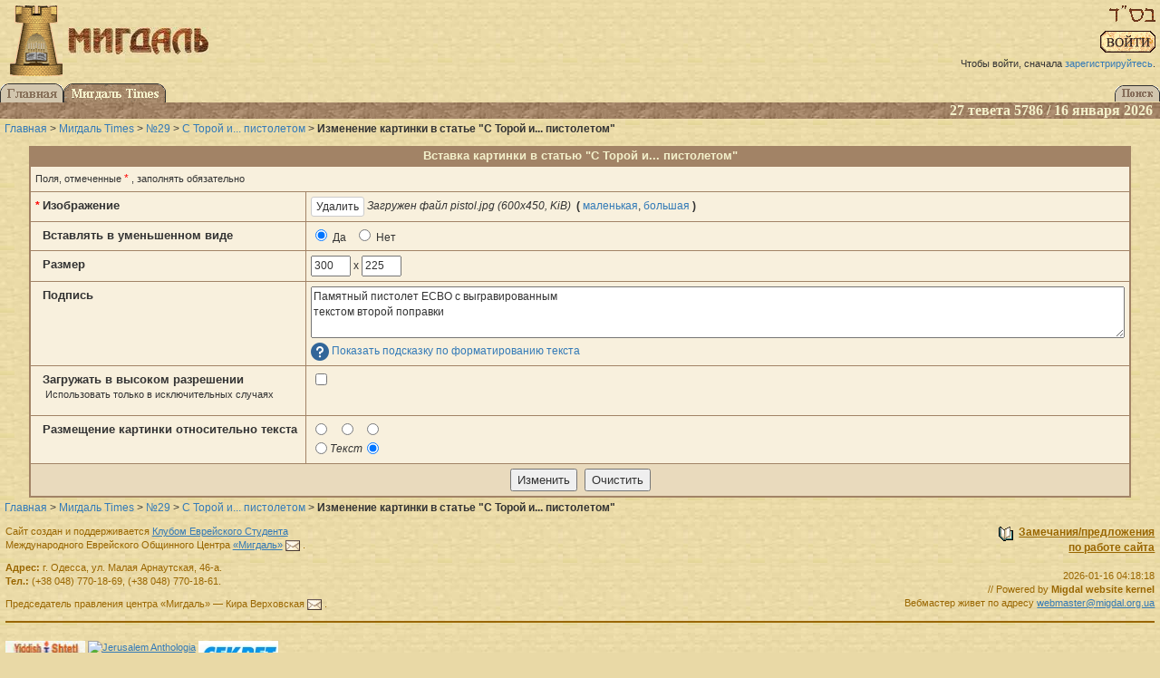

--- FILE ---
content_type: text/html;charset=UTF-8
request_url: https://www.migdal.org.ua/edit-inner-image/153/
body_size: 4375
content:




<!DOCTYPE html>
<html>
<head>
    
    <!-- Global site tag (gtag.js) - Google Analytics -->
    <script async src="https://www.googletagmanager.com/gtag/js?id=UA-26903361-1"></script>
    <script>
      window.dataLayer = window.dataLayer || [];
      function gtag(){dataLayer.push(arguments);}
      gtag('js', new Date());

      gtag('config', 'UA-26903361-1');
    </script>


    <meta charset="utf-8">
    <meta http-equiv="X-UA-Compatible" content="IE=edge">
    <meta name="viewport" content="width=device-width, initial-scale=1">

    <link href="/css/main.css" rel="stylesheet" media="screen, projection, print">
    <link href="/css/jquery-ui.min.css" rel="stylesheet" media="screen, projection">
    <link href="/css/jquery-ui.structure.min.css" rel="stylesheet" media="screen, projection">
    <link href="/css/jquery-ui.theme.min.css" rel="stylesheet" media="screen, projection">
    <link href="/css/jquery.qtip.min.css" rel="stylesheet" media="screen, projection">
    <link href="/css/jquery.fancybox.css" rel="stylesheet" media="screen, projection">

    <!-- HTML5 shim and Respond.js for IE8 support of HTML5 elements and media queries -->
    <!-- WARNING: Respond.js doesn't work if you view the page via file:// -->
    <!--[if lt IE 9]>
    <script src="https://oss.maxcdn.com/html5shiv/3.7.2/html5shiv.min.js"></script>
    <script src="https://oss.maxcdn.com/respond/1.4.2/respond.min.js"></script>
    <![endif]-->

    <script src="/js/jquery-2.2.4.min.js"></script>
    <script src="/js/bootstrap.min.js"></script>
    <script src="/js/jquery-ui.min.js"></script>
    <script src="/js/main.js"></script>
    

    
        
            <link rel="image_src" href="https://www.migdal.org.ua/pics/big-tower.gif">
        
        <meta property="og:image" content="https://www.migdal.org.ua/pics/big-tower.gif">
    

    
    <link rel="alternate" type="application/rss+xml" title="RSS" href="https://www.migdal.org.ua/rss/times">

<link rel="search" href="/search">
<link rel="icon" href="/favicon.ico" type="image/x-icon">
<link rel="shortcut icon" href="/favicon.ico" type="image/x-icon">

    <meta property="og:type" content="article">

<meta property="og:site_name" content="Мигдаль">
<meta property="og:title" content="Изменение картинки в статье &quot;С Торой и... пистолетом&quot;">
<title>Изменение картинки в статье &quot;С Торой и... пистолетом&quot; | Мигдаль</title>

<script type="text/javascript">
    window.timeZoneDiff = Math.round((new Date().getTime() - 1768580298233) / 3600000);
</script>


    <script id="client-user-info-hbs-html" type="text/x-handlebars">
<div class="fullname">{{fullName}}</div>
<div class="rank">{{{rank}}}</div>
<div class="last-online">
    {{^femine}}Заходил{{/femine}}
    {{#femine}}Заходила{{/femine}}
    сюда {{lastOnlineFuzzy}}
</div>

</script>
</head>
<body>
    




<div id="top">
    
    <div id="logo">
        <a href="/"><img src="/pics/big-tower.gif" width="62" height="80" alt="Башня"></a>
        
            <a href="/"><img src="/pics/migdal.jpg" width="155" height="30" alt="Мигдаль" id="migdal"></a>
        
        
    </div>

    


    
    

    <div id="bsd-block">
        
    

        <img src="/pics/bsd-main.gif" width="51" height="18" alt="БС&amp;quot;Д" id="bsd">
    </div>
    
    
        
            <div class="top-button">
                <a href="/signin/?back=%2Fedit-inner-image%2F153%2F"><img src="/pics/enter.gif" width="61" height="24" alt="Войти"></a>
            </div>
            <div class="eightpt top-button">
                Чтобы войти, сначала <a href="/register/?back=%2Fedit-inner-image%2F153%2F">зарегистрируйтесь</a>.
            </div>
        
    


</div>




<div class="menu">
    
        
        <div class="menu-tabs"><div><a href="/"><img src="/pics/menu-index-na.gif" width="70" height="21" alt="Главная"></a><a href="/times/"><img src="/pics/menu-times.gif" width="113" height="21" alt="Мигдаль Times"></a></div><div><a href="/search/"><img src="/pics/menu-search-na.gif" width="50" height="18" alt="Поиск"></a></div></div>
    
    <div class="menu-date">
    
        27 тевета 5786&nbsp;/&nbsp;16 января 2026
    
&nbsp;</div>
</div>


    
        <div class="return ninept">
            
                
                    <nobr><a href="/">Главная</a> &gt;</nobr>
                
            
                
                    <nobr><a href="/times">Мигдаль Times</a> &gt;</nobr>
                
            
                
                    <nobr><a href="/times/29">№29</a> &gt;</nobr>
                
            
                
                    <nobr><a href="/times/29/1747/">С Торой и... пистолетом</a> &gt;</nobr>
                
            
                
                    <nobr><b>Изменение картинки в статье &quot;С Торой и... пистолетом&quot;</b></nobr>
                
            
        </div>
    






<form method="post" enctype="multipart/form-data" action="/actions/inner-image/modify">
    <center><table class="form" width="95%"><tr><td class="form-title">Вставка картинки в статью "С Торой и... пистолетом"</td></tr><tr><td><table class="form-layer" width="100%">
        
        <input type="hidden" name="back" value="/edit-inner-image/153/">
        <input type="hidden" name="id" value="153">
        <input type="hidden" name="postingId" value="1747">
        <input type="hidden" name="paragraph" value="12">
        <input type="hidden" name="x" value="0">
        <input type="hidden" name="y" value="0">
        <tr valign="top"><td class="form-cell eightpt" colspan="2">Поля, отмеченные <span class="form-star">* </span>, заполнять обязательно</td></tr>
        
        <tr valign="top"><th class="form-cell" width="25%"><span class="form-star">* </span>Изображение</th><td class="form-cell ninept" width="75%"><div class="image-uploader"><input type="hidden" name="imageUuid" value="c7ab3bb7-36a8-430e-a120-d8c0aca28762" class="image-uploader-uuid"><span class="image-uploader-loaded"><input type="button" class="image-uploader-delete btn btn-default btn-xs" value="Удалить">&nbsp;<i>Загружен файл pistol.jpg
                (600x450,
                 KiB)</i>&nbsp;&nbsp;<b>(</b>&nbsp;<a href="/images/migdal-7081.jpg">маленькая</a>,&nbsp;<a href="/images/migdal-7080.jpg">большая</a>&nbsp;<b>)</b></span><input class="image-uploader-file" style="display: none" type="file" name="imageFile" size="35"></div></td></tr>
        <tr valign="top"><th class="form-cell" width="25%"><span class="form-star" style="visibility: hidden">* </span>Вставлять в уменьшенном виде</th><td class="form-cell ninept" width="75%"><label><input type="radio" name="thumbnail" value="1" checked id="thumbnail-yes"> Да</label> &nbsp; <label><input type="radio" name="thumbnail" value="0" id=""> Нет</label></td></tr>
        <tr valign="top"><th class="form-cell" width="25%"><span class="form-star" style="visibility: hidden">* </span>Размер</th><td class="form-cell ninept" width="75%">
            <input type="text" name="thumbnailX" value="300" size="4" maxlength="4" id="thumbnail-x">
            x
            <input type="text" name="thumbnailY" value="225" size="4" maxlength="4" id="thumbnail-y">
        </td></tr>
        <tr valign="top"><th class="form-cell" width="25%"><span class="form-star" style="visibility: hidden">* </span>Подпись</th><td class="form-cell ninept" width="75%"><textarea wrap="virtual" style="width: 100%" name="title" rows="3">Памятный пистолет ЕСВО с выгравированным
текстом второй поправки</textarea><br><img src="/pics/help.png" width="20" height="20">&nbsp;<a href="#" class="help-text" data-id="titleHelp">Показать подсказку по форматированию текста</a><div class="help-text-content" id="titleHelp"><img src="/pics/form-loading.gif" width="16" height="16"></div></td></tr>
        <tr valign="top"><th class="form-cell" width="25%"><span class="form-star" style="visibility: hidden">* </span>Загружать в высоком разрешении<p class="form-comment">Использовать только в исключительных случаях</p></th><td class="form-cell ninept" width="75%"><input type="checkbox" name="noResize" value="1"></td></tr>
        <tr valign="top"><th class="form-cell" width="25%"><span class="form-star" style="visibility: hidden">* </span>Размещение картинки относительно текста</th><td class="form-cell ninept" width="75%">
            <table>
                <tr>
                    <td align="center"> 
    <input type="radio" name="placement" value="9">
</td>
                    <td align="center"> 
    <input type="radio" name="placement" value="10">
</td>
                    <td align="center"> 
    <input type="radio" name="placement" value="11">
</td>
                </tr>
                <tr>
                    <td align="center"> 
    <input type="radio" name="placement" value="13">
</td>
                    <td align="center"><i>Текст</i></td>
                    <td align="center"> 
    <input type="radio" name="placement" value="15" checked>
</td>
                </tr>
            </table>
        </td></tr>
        
            <tr><td colspan="2" class="form-section" style="text-align: center"><input type="submit" value="Изменить">&nbsp;&nbsp;<input type="reset" value="Очистить"></td></tr>
        
    </table></td></tr></table></center>
</form>











        
    
        <div class="return ninept">
            
                
                    <nobr><a href="/">Главная</a> &gt;</nobr>
                
            
                
                    <nobr><a href="/times">Мигдаль Times</a> &gt;</nobr>
                
            
                
                    <nobr><a href="/times/29">№29</a> &gt;</nobr>
                
            
                
                    <nobr><a href="/times/29/1747/">С Торой и... пистолетом</a> &gt;</nobr>
                
            
                
                    <nobr><b>Изменение картинки в статье &quot;С Торой и... пистолетом&quot;</b></nobr>
                
            
        </div>
    


        <div id="bottom">
            <div style="width: 100%">
                
                    
    <div style="float: right; text-align: right; width: 30%">
        <img src="/pics/book.gif" width="16" height="16" class="icon">&nbsp;
        <a href="/forum/criticism" class="complains-link">
            Замечания/предложения<br>по работе сайта</a><br><br>
        <span class="eightpt">2026-01-16 04:18:18</span><br>
        
    // Powered by
    <b>Migdal website kernel</b><br>

        
            Вебмастер живет по адресу
            <a href='mailto:webmaster@migdal.org.ua'>webmaster@migdal.org.ua</a>
        
    </div>
    <div class="vcard">
        <p>
            Сайт создан и поддерживается
            <a href="/migdal/jcc/student/">Клубом Еврейского Студента</a>
            <br>
            <span class="n fn org" style="display: none">
                <span class="honorific-prefix">Международный Еврейский Общинный Центр</span>
                <span class="given-name">&laquo;Мигдаль&raquo;</span>
            </span>
            Международного Еврейского Общинного Центра
            <a class="url" href="http://www.migdal.org.ua/migdal/">&laquo;Мигдаль&raquo;</a>
             
    
        
    
    <a href="mailto:migdal@migdal.org.ua" title="Send e-mail" class="email">
        <img src="/pics/mail.gif" width="16" height="12" alt="migdal@migdal.org.ua" class="icon"></a>
.
        </p>
        <p>
            <b>Адрес:</b>
            <span class="adr">
                г. <span class="locality">Одесса</span>,
                <span class="street-address">ул. Малая Арнаутская, 46-а.</span>
            </span><br>
            <b>Тел.:</b>
            <span class="tel">(+38 048) 770-18-69</span>,
            <span class="tel">(+38 048) 770-18-61</span>.
        </p>
    </div>
    <p class="vcard">
        <span class="title">Председатель правления</span> центра
        <span class="org">&laquo;Мигдаль&raquo;</span> &mdash;
        <span class="fn">Кира Верховская</span>
         
    
        
    
    <a href="mailto:verkhov@migdal.org.ua" title="Send e-mail" class="email">
        <img src="/pics/mail.gif" width="16" height="12" alt="verkhov@migdal.org.ua" class="icon"></a>
.
    </p>

                
            </div>
            <hr>
            <p><a href="http://www.jewniverse.ru/" target="_blank"><img src="/pics/banners/jewniverse.jpg" width="88" height="31" alt="Jewniverse - Yiddish Shtetl"></a> <a href="http://www.antho.net/" target="_blank"><img src="https://www.antho.net/banners/88/88x31-03.gif" width="88" height="31" alt="Jerusalem Anthologia"></a> <a href="http://velelens.livejournal.com/" target="_blank"><img src="/pics/banners/secret.jpg" width="88" height="31" alt="Еженедельник &quot;Секрет&quot;"></a> </p>
        </div>
        
    <script type="text/javascript" src="//s7.addthis.com/js/300/addthis_widget.js#pubid=migdal"></script>

    </body>
</html>
